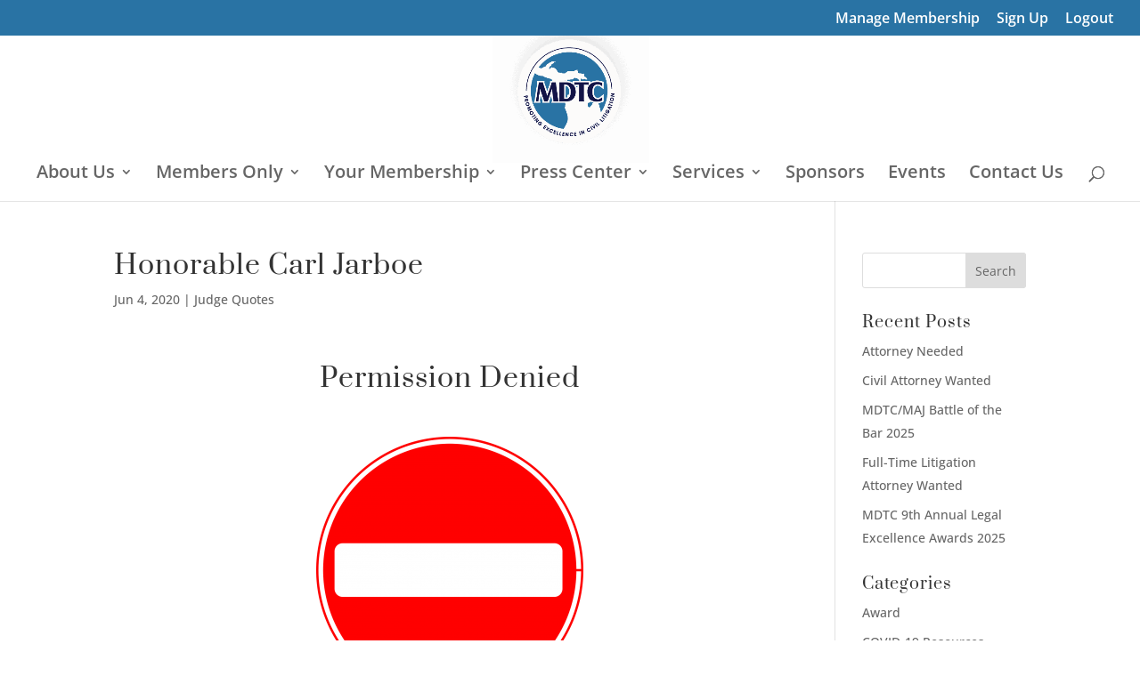

--- FILE ---
content_type: text/css; charset=utf-8
request_url: https://www.mdtc.org/wp-content/themes/mdtc/style.css?ver=1.0.5
body_size: 4662
content:
/*
 Theme Name:   MDTC
 Description:  Michigan Defense Trial Counsel  
 Author:       Patrick Waara
 Author URI:   https://artwebdev.com
 Template:     Divi
 Version:      1.0.5
 License:      GNU General Public License v2 or later
 License URI:  http://www.gnu.org/licenses/gpl-2.0.html
 Text Domain:  mdtc
*/

body {
	font-family: 'Open Sans', sans-serif; 
	font-size: 18px;
	line-height: 1.9em;
}

h1,h2,h3,h4,h5,h6,h7,h8 {
	font-family: 'Prata', serif;
}

#main-header {
	z-index: 99990;
}

#top-header {
    z-index: 99990;
}

.et_pb_fullwidth_section .et_pb_post_title.et_pb_image_below {
    padding-bottom: 6%; 
}

/* Home Page */

@media only screen and (max-width: 980px) {
	.et_pb_fullwidth_header_0.et_pb_fullwidth_header .et_pb_fullwidth_header_subhead {
    margin-bottom: 1em; }
	body {
		font-size: .9em;
		line-height: 1.6em;
	}
	.et_pb_section_0 {
		padding-top: 0; 
		padding-bottom: 0;
}
.et_pb_fullwidth_section .et_pb_post_title.et_pb_image_below {
    padding-bottom: 80px; 
}
	.et_pb_text.job-bank-left-text {
		border-right-width: 0!important;
	}
}

@media only screen and (max-width: 1230px) {
	#top-menu li {
		padding-right: 9px;
		font-size: 13px;
	}
}

@media (min-width: 981px) {
.et_pb_column_1_3 .et_pb_slide_description, .et_pb_column_2_5 .et_pb_slide_description {
    padding-bottom: 8%;
}
}

/*-----------------------------------------------*/ 
/*---------Header & Slider Alignment-------------*/ 
/*-----------------------------------------------*/
/*Standard Slider*/
/* .mdtc-reg-slider .et_pb_slides .et_pb_container {
    display: -webkit-box;
    display: -ms-flexbox;
    display: flex;
    -webkit-box-align: center;
    -ms-flex-align: center;
    align-items: center /* flex-start | center ;
}
.mdtc-reg-slider .et_pb_slides .et_pb_slider_container_inner {
    display: -webkit-box;
    display: -ms-flexbox;
    display: flex;
    padding: 2%;
}
.mdtc-reg-slider .et_pb_slide {
    padding: 0;
    min-height: 40vh;  /*Adjust for header height
    height: 40vh; /*Adjust for header height
}
.mdtc-reg-slider .et_pb_slide_description {
    width: 100%;
    padding: 0;
}
/*-----------------------------------------------*/ 
/*---End Header & Slider Alignment by Divi Soup--*/ 
/*-----------------------------------------------*/

/* .flex-row-wrapper .et_pb_column {
    display: -webkit-box;
    display: -ms-flexbox;
	display: flex;
    -webkit-box-align: center;
    -ms-flex-align: center;
    align-items: center /* flex-start | center ;	
/*    padding: 2%;
	flex-direction: column;
	justify-content: space-between;

}

/*-----------------------------------------------*/ 
/*---------------Responsive Tables---------------*/
/*-----------------------------------------------*/

.rtable {
  display: flex;
  flex-wrap: wrap;
  margin: 0 0 3em 0;
  padding: 0;
}
.rtable_cell {
  box-sizing: border-box;
  flex-grow: 1;
  width: 100%;
  padding: 0.8em 1.2em;
  overflow: hidden;
  list-style: none;
  border: solid 3px white;
  background: rgba(112, 128, 144, 0.1);
}
.rtable_cell > h1,
.rtable_cell > h2,
.rtable_cell > h3,
.rtable_cell > h4,
.rtable_cell > h5,
.rtable_cell > h6 {
  margin: 0;
}
/* Table column sizing
================================== */
.rtable_2cols > .rtable_cell {
  width: 50%;
}
.rtable_3cols > .rtable_cell {
  width: 33.33%;
}
.rtable_4cols > .rtable_cell {
  width: 25%;
}
.rtable_5cols > .rtable_cell {
  width: 20%;
}
.rtable_6cols > .rtable_cell {
  width: 16.6%;
}

/* Member Styling */

#left-area ul.mdtc_contact_info,  ul.mdtc_contact_info, #left-area ul.mdtc_practice_info, ul.mdtc_practice_info {
    list-style-type: none!important;
	padding:0; 
	margin-left: 0;
}

li.mdtc_contact_info_list_item.rcp_business_city, li.mdtc_contact_info_list_item.rcp_business_state, li.mdtc_contact_info_list_item.rcp_business_zipcode,
div.mdtc_contact_info_list_item.rcp_business_city, div.mdtc_contact_info_list_item.rcp_business_state, div.mdtc_contact_info_list_item.rcp_business_zipcode{
    display: inline-block;
}
li.mdtc_contact_info_list_item.rcp_firmname {
    font-weight: 700;
    font-size: 20px;
}



.member_column {
	float:left;
}

.member_row {
	overflow: auto;
}

.member_info, .practice_info {
	width:37.5%;
	padding-left: 20px;
}

.member_avatar {
	width:25%;
}

.member_avatar img {
	-moz-box-shadow:    5px 5px 3px 1px rgba(0,0,0,.2);
	-webkit-box-shadow: 5px 5px 3px 1px rgba(0,0,0,.2);
	box-shadow:         5px 5px 3px 1px rgba(0,0,0,.2);
}


.member_wrapper:after {
	content: "";
	display:table;
	clear:both;
}
.member_wrapper {
    padding: 20px 0px 50px;
}

h3.member_bio {
    font-weight: 600;
	margin-top: 1em;
	clear:both;
}

#member_name_header {
	background-image: url("../../../wp-content/uploads/2019/02/marble-2371776_1920x998.jpg");
}

#member_name_header.et_pb_section_0, #gallery_template_header.et_pb_section_0 {
	
    padding-top: 120px;
    padding-bottom: 120px;

}

#member_name_div h1, #gallery_name_div h1  {
    font-family: 'Prata',Georgia,"Times New Roman",serif;
    font-size: 60px;
    line-height: 1.6em;
	text-align: center;
}
.mdtc_user_search.et_pb_search {
	margin-left: 1em;
}

#left-area.left-area-no-sidebar {
	padding-right: 0;
}
#gallery_template_header {
	background-image: url("../../../wp-content/uploads/2019/06/AdobeStock_112887635_1920x823x72.jpg");
}
#gallery_template_header h1 {
	color:#ffffff;
}

.mdtc_button_row {
    width: 100%;
}


@media all and (max-width: 980px) {
	.member_column {
		float:none;
	}

	.member_avatar, .member_info, .practice_info {
		width:100%;
	/*	margin-left: 15%; */
		padding-bottom: 20px;
		padding-left: 0px;	
	}


	.member_wrapper:after {
		content: "";
		display:table;
		clear:both;
	} 
	#member_name_header.et_pb_section_0, #gallery_template_header.et_pb_section_0 {

		padding-top: 60px;
		padding-bottom: 60px;

	}

	#member_name_div  h1, #gallery_name_div h1 {
		font-family: 'Prata',Georgia,"Times New Roman",serif;
		font-size: 30px;
		line-height: 1em;
		text-align: center;
	}

}


/* Users */

.clearfix:before,
.clearfix:after {
    content: " ";
    display: table;
}
.clearfix:after {
    clear: both;
}
.clearfix {
    *zoom: 1;
}
.user {
	margin-bottom: 2em;
}
.user h4 {
	margin-bottom: 10px;
}
.user-avatar,
.user-data {
	float: left;
}
.user-avatar {
	width: 20%;
	height: 150px;
	max-width: 150px;
	margin-right: 20px;
	margin-bottom: 20px;
}
.user-data {
	width: 80%;
}
.user-data p {
	line-height: 1.5em;
}
.page-numbers,
.page-numbers li {
	display: inline;
}
ul#users {
	list-style-type: none;
}

h4.et_pb_module_header {
    font-size: 1.6em;
    font-weight: 500;
}

h3.user-name {
	font-size: 1.6em;
	font-weight: 500;
}

.page-numbers, .page-numbers li {
	margin-right: .3em;
}

@media only screen and (max-width: 767px) {
	.user-avatar {
		width: 100%;
		margin-right: 20px;
		margin-bottom: 20px;
	}
	.user-data {
		width: 100%;
	}
}

	
/*******  BLURB STYLES  *******/

.b3_blurb_1 img {
    -webkit-transition: all .5s ease;
    -moz-transition: all .5s ease;
    -ms-transition: all .5s ease;
    -o-transition: all .5s ease;
    transition: all .5s ease;
    -ms-transform: scale(1.05);
    -webkit-transform: scale(1.05);
    transform: scale(1.05);
    -webkit-transform-origin: bottom;
    -moz-transform-origin: bottom;
    -ms-transform-origin: bottom;
    -o-transform-origin: bottom;
    transform-origin: bottom;
    -webkit-border-radius: 10px 10px 0 0;
    -moz-border-radius: 10px 10px 0 0;
    border-radius: 10px 10px 0 0;

}
.b3_blurb_1 {
    border: none !important;
    -moz-border-radius:10px;
    -webkit-border-radius: 10px;
    -o-border-radius: 10px;
    border-radius: 10px;
    overflow: hidden;
    width: 100%;
    position: relative;
    z-index: 1;
    -webkit-transition: all .5s ease-in-out;
    -moz-transition: all .5s ease-in-out;
    -ms-transition: all .5s ease-in-out;
    -o-transition: all .5s ease-in-out;
    -webkit-box-shadow: 0 20px 100px rgba(41, 115, 164,.5);
    -moz-box-shadow: 0 20px 100px rgba(41, 115, 164,.5);
    -o-box-shadow: 0 20px 100px rgba(41, 115, 164,.5);
    box-shadow: 0 20px 100px rgba(41, 115, 164,.5);
}
.b3_blurb_1:hover {
  -webkit-box-shadow: 0 40px 100px rgb(41, 115, 164);
  -moz-box-shadow: 0 40px 100px rgb(41, 115, 164);
  -o-box-shadow: 0 40px 100px rgb(41, 115, 164);
  box-shadow: 0 40px 100px rgb(41, 115, 164);
}
.b3_blurb_1:hover img {
    -ms-transform: scale(1.00) !important;
    -webkit-transform: scale(1.00) !important;
    transform: scale(1.00) !important;
    -webkit-transition: all 1000ms cubic-bezier(0.170, 0.690, 0.470, 0.995); 
    -moz-transition: all 1000ms cubic-bezier(0.170, 0.690, 0.470, 0.995); 
    -o-transition: all 1000ms cubic-bezier(0.170, 0.690, 0.470, 0.995); 
    transition: all 1000ms cubic-bezier(0.170, 0.690, 0.470, 0.995); /* custom */
}
.b3_blurb_1 .et_pb_main_blurb_image {
    margin-bottom: 20px;
    text-align: center;
}
/**** BLURB LINK ***/
.blurb_link {
    display: block;
    margin-top: 20px;
    text-transform: uppercase;
    font-weight: 700;
    letter-spacing: 0;
    -webkit-transition: all .4s ease-in-out;
    -moz-transition: all .4s ease-in-out;
    -ms-transition: all .4s ease-in-out;
    -o-transition: all .4s ease-in-out;
}
.blurb_link:hover {
    letter-spacing: 1px;
    -webkit-transition: all .4s ease-in-out;
    -moz-transition: all .4s ease-in-out;
    -ms-transition: all .4s ease-in-out;
    -o-transition: all .4s ease-in-out;
}
/*------------------------------------------------------------------------*/
/*-------------------- BLURB RIPPLE EFFECT  ------------------------------*/
/*------------------------------------------------------------------------*/
/* Ripple Out */
@-webkit-keyframes blurb-ripple-out {
100% { top: -12px; right: -12px; bottom: -12px; left: -12px; opacity: 0; }
}
@keyframes blurb-ripple-out {
100% { top: -12px; right: -12px; bottom: -12px; left: -12px; opacity: 0; }
}
.blurb-ripple-out .et-pb-icon {
display: inline-block;
vertical-align: middle;
-webkit-transform: perspective(1px) translateZ(0);
transform: perspective(1px) translateZ(0);
box-shadow: 0 0 1px transparent;
position: relative;
}
.blurb-ripple-out .et-pb-icon:before {
content: '';
position: absolute;
/* This is your ripple color & size */
border: #2973a4 solid 6px;
/* Uncomment the line below if it's a circle*/
border-radius: 50%;
top: 0;
right: 0;
bottom: 0;
left: 0;
-webkit-animation-duration: 1s;
animation-duration: 1s;
}
.blurb-ripple-out:hover .et-pb-icon:before, 
.blurb-ripple-out:focus .et-pb-icon:before, 
.blurb-ripple-out:active .et-pb-icon:before {
-webkit-animation-name: blurb-ripple-out;
animation-name: blurb-ripple-out;
}


/*-------------------------*/
/*---Team Section Layout---*/
/*-------------------------*/

/*Transparent header text*/
.ds-team-header h2 {
    font-family: 'Open Sans Condensed', Helvetica, Arial, Lucida, sans-serif;
    position: absolute;
    width: 100%;
/*  height: 100%; */
    top: 50%;
    left: 50%;
    transform: translate(-50%, -50%);
    font-size: 3em;
    line-height: 1.4em;
    text-align: center;
    padding: 7% 12%;
    background: rgba(0,0,0,.5);
    color: white !important;
    mix-blend-mode: multiply;
}

/*Transparent header text mobile settings*/
@media only screen and (max-width: 767px) {
.ds-team-header h2 {
    font-size: 4em;
    line-height: 2em;
    padding: 10% 12%;
    }
}

/*Animated gradient background*/
.ds-gradient-overlay {
  background: rgba(176,202,201,.7);
  -webkit-animation:colour 15s linear infinite;
  -moz-animation:colour 15s linear infinite;
}

@-webkit-keyframes colour{
	0%{
		background:rgba(176,202,201,.7);
	}

	25%{
		background:rgba(166,163,158,.7);
	}

	50%{
		background:rgba(247,247,247,.7);
	}

	75%{
		background:rgba(166,163,158,.7);
	}
    
    100%{
		background:rgba(176,202,201,.7);
	}
}

@-moz-keyframes colour{
	0%{
		background:rgba(176,202,201,.7);
	}

	25%{
		background:rgba(166,163,158,.7);
	}

	50%{
		background:rgba(247,247,247,.7);
	}

	75%{
		background:rgba(166,163,158,.7);
	}
    
    100%{
		background:rgba(176,202,201,.7);
	}
}


/*Person Module*/
.ds-person-module img {
    border-radius: 50%;
    margin-top: -50%;
}

.ds-person-module .et_pb_team_member_description {
    padding: 20px;
}

.ds-person-module .et_pb_member_social_links, .ds-person-module h4, .ds-person-module .et_pb_member_position {
    text-align: center !important;
}

.ds-person-module .et_pb_member_position {
    font-size: 20px;
    font-style: italic;
    color: #B0CAC9 !important;
    padding-top: 10px;
}

.ds-person-module p {
    text-align: left !important;
}

.ds-person-module .et_pb_member_social_links li {
    margin-right: 0;
}

.ds-person-module .et_pb_member_social_links a:before {
    color: #f7f7f7;
}

.ds-person-module .et_pb_member_social_links a {
    color: #fff;
    background: #B0CAC9;
    width: 35px;
    height: 35px;
    padding: 5px;
    margin: 10px;
    border-radius: 50%;
    -webkit-transition: background-color .7s ease;
    -moz-transition: background-color .7s ease;
    transition: background-color .7s ease;
}

.ds-person-module .et_pb_member_social_links a:hover {
    background: transparent !important;
}

.ds-person-module .et_pb_member_social_links a:hover:before {
    color: #a6a39e;
}

/*Person module mobile settings*/
@media only screen and (max-width: 980px) and (min-width: 767px) {
    .ds-person-module .et_pb_member_social_links {
    width: 280px;
    margin: -50px 0 0 -325px;
    }
    
    .ds-person-module {
    margin-bottom: 50%;
    }
}

.ds-profile-button {
    width: 100%;
    border: none;
    padding: 10px 20px;
    font-weight: normal !important;
    margin-top: 5px;
    -webkit-transition: background-color .7s ease;
    -moz-transition: background-color .7s ease;
    transition: background-color .7s ease;
}

/* Font Awesome */

.fa-pdf-icon ul,
.fa-pdf-icon li, 
.fa-user-icon ul, 
.fa-user-icon li,
.fa-play-circle-icon ul,
.fa-play-circle-icon li,
.fa-link-icon ul,
.fa-link-icon li
{
  padding: 0;
  margin: 0;
  list-style: none;
}

.fa-pdf-icon ul,
.fa-user-icon ul,
.fa-play-circle-icon ul,
.fa-link-icon ul {
  margin: 2em 0;
}

.fa-pdf-icon.no-margin-bottom ul,
.fa-user-icon.no-margin-bottom ul,
.fa-play-circle-icon.no-margin-bottom ul,
.fa-link-icon.no-margin-bottom ul {
  margin: 2em 0 0 0;
}

.fa-pdf-icon.no-margin-top ul,
.fa-user-icon.no-margin-top ul,
.fa-play-circle-icon.no-margin-top ul,
.fa-link-icon.no-margin-top ul {
  margin: 0 0 2em 0;
}

.fa-pdf-icon li,
.fa-user-icon li,
.fa-play-circle-icon li,
.fa-link-icon li
{
  margin: 1em;
  margin-left: 2.3em;
}

.fa-user-icon, .fa-pdf-icon, .fa-play-circle-icon, .fa-link-icon {
    font-style: normal;
    font-variant: normal;
    text-rendering: auto;
    -webkit-font-smoothing: antialiased;
}

.fa-user-icon li:before {
  content: '\f007';
  font-family: 'Font Awesome 5 Free';
  font-size: 1.5em;
  float: left;
  margin-left: -1.5em;
  color: #2973a4;
  font-weight: 400;

}

.fa-pdf-icon li:before {
  content: '\f1c1';
  font-family: 'Font Awesome 5 Free';
  font-size: 1.5em;
  float: left;
  margin-left: -1.5em;
  color: #2973a4;
  font-weight: 400;

}

.fa-play-circle-icon li:before {
  content: '\f144';
  font-family: 'Font Awesome 5 Free';
  font-size: 1.5em;
  float: left;
  margin-left: -1.5em;
  color: #2973a4;
  font-weight: 400;

}

.fa-link-icon li:before {
  content: '\f0c1';
  font-family: 'Font Awesome 5 Free';
  font-size: 1.5em;
  float: left;
  margin-left: -1.5em;
  color: #2973a4;
  font-weight:900;
}

/* popup definitions */

a.popupaoc-link { border-bottom: 1px dotted black; }
.paoc-popup-modal-cnt {
    background-color: #FFF;
    padding: 20px 20px 20px 20px;
}

/* Responsive table */


.mdtc-table table {
  border: 1px solid #ccc;
  border-collapse: collapse;
  margin: 0;
  padding: 0;
  width: 100%;
  table-layout: fixed;
}

.mdtc-table table caption {
  font-size: 1.5em;
  margin: .5em 0 .75em;
}

.mdtc-table table tr {
  background-color: #f8f8f8;
  border: 1px solid #ddd;
  padding: .35em;
}


.mdtc-table table th {
  background-color: rgba(41, 115, 164, 0.7);
  border: 1px solid #ddd;
  padding: .35em;
  color: #ffffff;
}

.mdtc-table table th,
.mdtc-table table td {
  padding: .625em;
  text-align: left;
}

.mdtc-table table th.col-left   {
  width: 30%;
}

.mdtc-table table th.col-middle   {
  width: 20%;
}

.mdtc-table table th.col-right   {
  width: 50%;
}


.mdtc-table table th {
  font-size: 1.1em;
  letter-spacing: 0em;
}

@media screen and (max-width: 600px) {
  .mdtc-table table {
    border: 0;
  }

  .mdtc-table table caption {
    font-size: 1.3em;
  }
  
  .mdtc-table table thead {
    border: none;
    clip: rect(0 0 0 0);
    height: 1px;
    margin: -1px;
    overflow: hidden;
    padding: 0;
    position: absolute;
    width: 1px;
  }
  
  .mdtc-table table tr {
    border-bottom: 3px solid #ddd;
    display: block;
    margin-bottom: .625em;
  }
  
  .mdtc-table table td {
    border-bottom: 1px solid #ddd;
    display: block;
    font-size: .8em;
    text-align: right;
  }
  
  .mdtc-table table td::before {
    /*
    * aria-label has no advantage, it won't be read inside a table
    content: attr(aria-label);
    */
    content: attr(data-label);
    float: left;
    font-weight: bold;
    text-transform: uppercase;
  }
  
  .mdtc-table table td:last-child {
    border-bottom: 0;
  }
}

h2.entry-title:after {
    content: ""; /* This is necessary for the pseudo element to work. */ 
    display: block; /* This will put the pseudo element on its own line. */
    margin: 0 auto; /* This will center the border. */
    width: 100%; /* Change this to whatever width you want. */
    padding-top: .6em; /* This creates some space between the element and the border. */
	margin-bottom: .6em;
    border-bottom: 1px solid black; /* This creates the border. Replace black with whatever color you want. */
}

/* Registration Fields */

.business_address_block {
    width: 50%;
    float: left;
}

p.user_field.clearfix {
    clear: both;
}

.rcp_form p:not(.has-background):last-of-type {
    padding-bottom: 1em;
}

/* Make links look like a button */

    .btn-white {
            font-size: 20px;
            font-weight: 500;
            -moz-border-radius: 3px;
            -webkit-border-radius: 3px;
            border-radius: 3px;
            padding: 8px 20px;
            line-height: 1.7em;
            background: transparent;
            border: 2px solid;
            -webkit-font-smoothing: antialiased;
            -moz-osx-font-smoothing: grayscale;
            -moz-transition: all 0.2s;
            -webkit-transition: all 0.2s;
            transition: all 0.2s;
            position: relative;
}
    a.btn-white {
        background-color: transparent;
            border: 2px solid #2973a4; /* change border color here */
            color: #2973a4!important; /* change font color here */
        }
    a.btn-white:hover {
        background: rgba(0,0,0,.05);
            border: 2px solid rgba(0,0,0,.05); /* change border color on hover here */
            padding: 8px 34px 8px 14px !important;}
    a.btn-white:after {
        font-family: 'ETmodules';
            opacity: 0;
            speak: none;
            font-style: normal;
            font-weight: normal;
            font-variant: normal;
            text-transform: none;
            -webkit-font-smoothing: antialiased;
            -moz-osx-font-smoothing: grayscale;
            font-size: 32px;
            line-height: 1em;
            content: "\35";
            position: absolute;
            margin-left: -1em;
            -moz-transition: all 0.2s;
            -webkit-transition: all 0.2s;
            transition: all 0.2s;}
    a.btn-white:hover:after {
        opacity:1;
        display: block!important;
            font-family: 'ETmodules';
            speak: none;
            font-style: normal;
            font-weight: normal;
            font-variant: normal;
            text-transform: none;
            line-height: 1;
            -webkit-font-smoothing: antialiased;
            -moz-osx-font-smoothing: grayscale;
            right: 0px;
            top: 5px;
        margin-left: 0;}

/* Hide login button on registration */

#signup-page-login .rcp_login_link {
	display: none;
}

/* Give space between title and button */
#signup-cta h3 {
	margin-bottom: 10px;
}